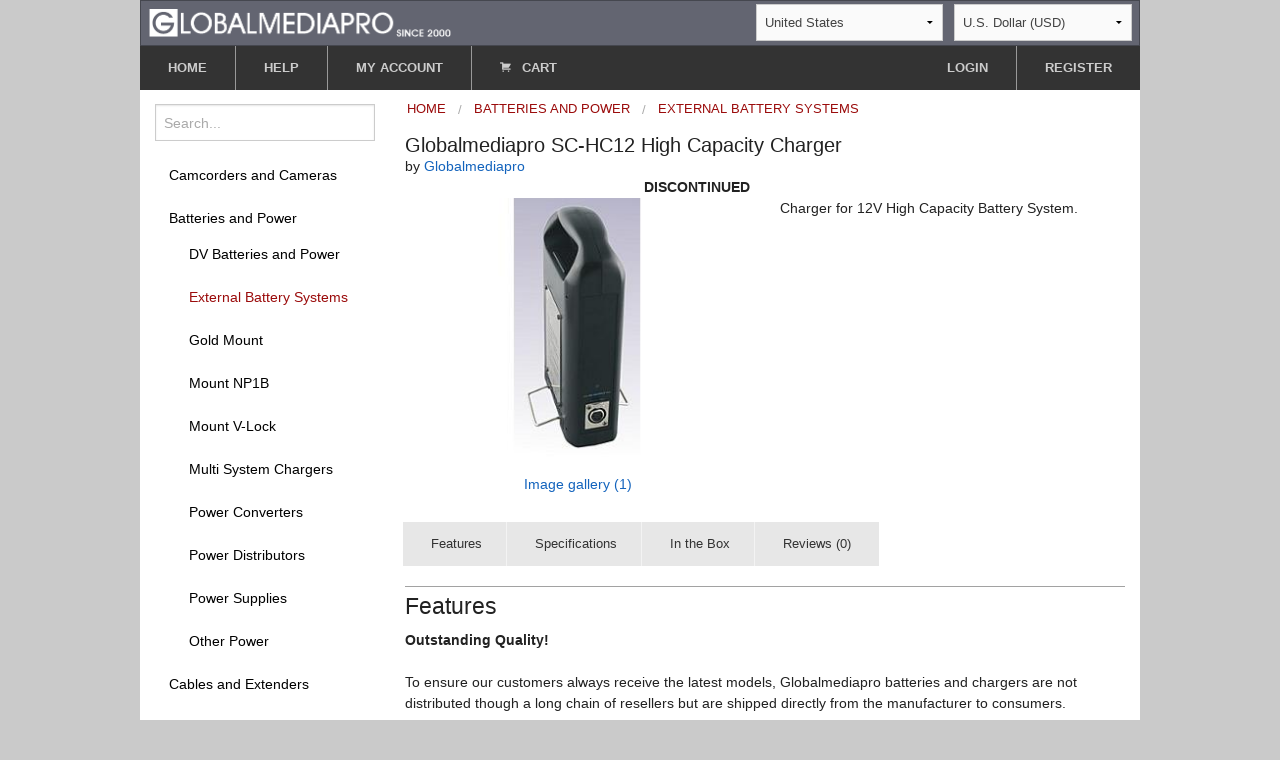

--- FILE ---
content_type: text/html;charset=UTF-8
request_url: https://www.globalmediapro.com/dp/A26VW9/Globalmediapro-SC-HC12-High-Capacity-Charger/
body_size: 7358
content:

<!DOCTYPE html>

<html lang="en">
<head itemscope itemtype="http://schema.org/WebSite">
  <meta charset="UTF-8" />
  <meta http-equiv="X-UA-Compatible" content="IE=edge" />
  <title itemprop="name" content="Globalmediapro">Globalmediapro SC-HC12 High Capacity Battery Charger</title>
  <meta name="viewport" content="width=device-width, initial-scale=1.0" />
  <meta name="format-detection" content="telephone=no">
      <link rel="canonical" href="https://www.globalmediapro.com/dp/A26VW9/Globalmediapro-SC-HC12-High-Capacity-Charger/" />
      <meta itemprop="url" content="https://www.globalmediapro.com/dp/A26VW9/Globalmediapro-SC-HC12-High-Capacity-Charger/"/>
      <meta name="description" content="Charger for 12V High Capacity Battery System.Outstanding Quality! To ensure our customers always receive the latest models, Globalmediapro batteries a"/>
      <meta itemprop="description" content="Charger for 12V High Capacity Battery System.Outstanding Quality! To ensure our customers always receive the latest models, Globalmediapro batteries a"/>


  <link rel="shortcut icon" sizes="96x96" type="image/png"
        href="https://dl9x9gi9nu5dn.cloudfront.net/resources/1.0.19/images/favicon.png" />
  <link rel="icon" sizes="192x192" type="image/png"
        href="https://dl9x9gi9nu5dn.cloudfront.net/resources/1.0.19/images/icon192.png" />
  <link rel="icon" sizes="160x160" type="image/png"
        href="https://dl9x9gi9nu5dn.cloudfront.net/resources/1.0.19/images/icon160.png" />
  <link rel="icon" sizes="144x144" type="image/png"
        href="https://dl9x9gi9nu5dn.cloudfront.net/resources/1.0.19/images/icon144.png" />
  <link rel="icon" sizes="128x128" type="image/png"
        href="https://dl9x9gi9nu5dn.cloudfront.net/resources/1.0.19/images/icon128.png" />
  <link rel="icon" sizes="96x96" type="image/png"
        href="https://dl9x9gi9nu5dn.cloudfront.net/resources/1.0.19/images/icon96.png" />
  <link rel="icon" sizes="72x72" type="image/png"
        href="https://dl9x9gi9nu5dn.cloudfront.net/resources/1.0.19/images/icon72.png" />
  <link rel="icon" sizes="48x48" type="image/png"
        href="https://dl9x9gi9nu5dn.cloudfront.net/resources/1.0.19/images/icon48.png" />
  <link rel="icon" sizes="36x36" type="image/png"
        href="https://dl9x9gi9nu5dn.cloudfront.net/resources/1.0.19/images/icon36.png" />
  <link rel="icon" sizes="32x32" type="image/png"
        href="https://dl9x9gi9nu5dn.cloudfront.net/resources/1.0.19/images/icon32.png" />
  <link rel="apple-touch-icon" sizes="129x129"
        href="https://dl9x9gi9nu5dn.cloudfront.net/resources/1.0.19/images/apple-touch-icon.png" />
  <link rel="apple-touch-icon-precomposed" sizes="129x129"
        href="https://dl9x9gi9nu5dn.cloudfront.net/resources/1.0.19/images/apple-touch-icon-precomposed.png" />

  <link rel="stylesheet" type="text/css" href="https://dl9x9gi9nu5dn.cloudfront.net/resources/1.0.19/dist/app.css" />

  <script type="text/javascript" src="https://dl9x9gi9nu5dn.cloudfront.net/resources/1.0.19/dist/vendor.js"></script>
  <script type="text/javascript" src="https://dl9x9gi9nu5dn.cloudfront.net/resources/1.0.19/dist/app.min.js"></script>
</head>


<body class="antialiased hide-extras">
<header>
    <script type="application/ld+json">
    {
      "@context": "http://schema.org",
      "@type": "Organization",
      "url":  "https://www.globalmediapro.com",
      "legalName": "Globalmediapro Ltd.",
      "name": "Globalmediapro",
      "foundingDate": "2001-11-13",
      "taxID": "80-820-143",
      "logo": "https://dl9x9gi9nu5dn.cloudfront.net/resources/images/icon192.png",
      "address": {
        "@type": "PostalAddress",
        "addressCountry": "NZ",
        "addressLocality": "Auckland",
        "postalCode": "1010",
        "streetAddress": "10 / 9 Parliament St"
      },
      "sameAs" : [
        "https://twitter.com/globalmediapro",
        "https://www.linkedin.com/company/globalmediapro-limited"
      ]
    }
    </script>
    <div id="pagehead">

        <div class="row hide-for-small">
            <div class="top-header">
                <div class="top-header-first-row">
                    <div class="logo-wrap">
                        <div class="logopanel">
                            <a href="/" id="Top" title="Home">
                                <img class="medium-logo"
                                     src="https://dl9x9gi9nu5dn.cloudfront.net/resources/images/gmp-logo3x2c2.png" alt="Home">
                            </a>
                        </div>
                    </div>

                    <div class="ccy-wrap">
                        <div id="geopanel">
                            <div id="geopanelwrap">
    <select id="countrySelect" onChange="return sdeapp.onCountryChange(this);">
                <option value=AX>Aland Islands</option>
                <option value=AL>Albania</option>
                <option value=DZ>Algeria</option>
                <option value=AS>American Samoa</option>
                <option value=AD>Andorra</option>
                <option value=AO>Angola</option>
                <option value=AI>Anguilla</option>
                <option value=AG>Antigua and Barbuda</option>
                <option value=AR>Argentina</option>
                <option value=AM>Armenia</option>
                <option value=AW>Aruba</option>
                <option value=AU>Australia</option>
                <option value=AT>Austria</option>
                <option value=AZ>Azerbaijan</option>
                <option value=BS>Bahamas</option>
                <option value=BH>Bahrain</option>
                <option value=BD>Bangladesh</option>
                <option value=BB>Barbados</option>
                <option value=BE>Belgium</option>
                <option value=BZ>Belize</option>
                <option value=BJ>Benin</option>
                <option value=BM>Bermuda</option>
                <option value=BT>Bhutan</option>
                <option value=BO>Bolivia</option>
                <option value=BQ>Bonaire</option>
                <option value=BA>Bosnia and Herzegovina</option>
                <option value=BW>Botswana</option>
                <option value=BV>Bouvet Island</option>
                <option value=BR>Brazil</option>
                <option value=IO>British IO Territory</option>
                <option value=BN>Brunei Darussalam</option>
                <option value=BG>Bulgaria</option>
                <option value=BF>Burkina Faso</option>
                <option value=BI>Burundi</option>
                <option value=CM>Cameroon</option>
                <option value=CA>Canada</option>
                <option value=IC>Canary Islands</option>
                <option value=CV>Cape Verde</option>
                <option value=KY>Cayman Islands</option>
                <option value=EA>Ceuta, Melilla</option>
                <option value=TD>Chad</option>
                <option value=CL>Chile</option>
                <option value=CN>China</option>
                <option value=CX>Christmas Island</option>
                <option value=CC>Cocos (Keeling) Islands</option>
                <option value=CO>Colombia</option>
                <option value=KM>Comoros</option>
                <option value=CG>Congo</option>
                <option value=CK>Cook Islands</option>
                <option value=CR>Costa Rica</option>
                <option value=HR>Croatia</option>
                <option value=CW>Curacao</option>
                <option value=CY>Cyprus</option>
                <option value=CZ>Czech Republic</option>
                <option value=DK>Denmark</option>
                <option value=DJ>Djibouti</option>
                <option value=DM>Dominica</option>
                <option value=DO>Dominican Republic</option>
                <option value=EC>Ecuador</option>
                <option value=EG>Egypt</option>
                <option value=SV>El Salvador</option>
                <option value=GQ>Equatorial Guinea</option>
                <option value=EE>Estonia</option>
                <option value=SZ>Eswatini</option>
                <option value=EU>Europe</option>
                <option value=FK>Falkland Islands</option>
                <option value=FO>Faroe Islands</option>
                <option value=FJ>Fiji</option>
                <option value=FI>Finland</option>
                <option value=FR>France</option>
                <option value=GF>French Guiana</option>
                <option value=PF>French Polynesia</option>
                <option value=TF>French Southern Territories</option>
                <option value=GA>Gabon</option>
                <option value=GM>Gambia</option>
                <option value=GE>Georgia</option>
                <option value=DE>Germany</option>
                <option value=GH>Ghana</option>
                <option value=GI>Gibraltar</option>
                <option value=GR>Greece</option>
                <option value=GL>Greenland</option>
                <option value=GD>Grenada</option>
                <option value=GP>Guadeloupe</option>
                <option value=GU>Guam</option>
                <option value=GT>Guatemala</option>
                <option value=GG>Guernsey</option>
                <option value=GN>Guinea</option>
                <option value=GW>Guinea-Bissau</option>
                <option value=GY>Guyana</option>
                <option value=HM>Heard McDonald Islands</option>
                <option value=HN>Honduras</option>
                <option value=HK>Hong Kong</option>
                <option value=HU>Hungary</option>
                <option value=IS>Iceland</option>
                <option value=IN>India</option>
                <option value=ID>Indonesia</option>
                <option value=IE>Ireland</option>
                <option value=IM>Isle of Man</option>
                <option value=IL>Israel</option>
                <option value=IT>Italy</option>
                <option value=CI>Ivory Coast</option>
                <option value=JM>Jamaica</option>
                <option value=JP>Japan</option>
                <option value=JE>Jersey</option>
                <option value=JO>Jordan</option>
                <option value=KZ>Kazakhstan</option>
                <option value=KE>Kenya</option>
                <option value=KI>Kiribati</option>
                <option value=XK>Kosovo</option>
                <option value=KW>Kuwait</option>
                <option value=KG>Kyrgyzstan</option>
                <option value=LA>Lao</option>
                <option value=LV>Latvia</option>
                <option value=LS>Lesotho</option>
                <option value=LR>Liberia</option>
                <option value=LI>Liechtenstein</option>
                <option value=LT>Lithuania</option>
                <option value=LU>Luxembourg</option>
                <option value=MO>Macau</option>
                <option value=MK>Macedonia (FYR)</option>
                <option value=MG>Madagascar</option>
                <option value=MW>Malawi</option>
                <option value=MY>Malaysia</option>
                <option value=MV>Maldives</option>
                <option value=ML>Mali</option>
                <option value=MT>Malta</option>
                <option value=MH>Marshall Islands</option>
                <option value=MQ>Martinique</option>
                <option value=MR>Mauritania</option>
                <option value=MU>Mauritius</option>
                <option value=YT>Mayotte</option>
                <option value=MX>Mexico</option>
                <option value=FM>Micronesia</option>
                <option value=MD>Moldova</option>
                <option value=MC>Monaco</option>
                <option value=MN>Mongolia</option>
                <option value=ME>Montenegro</option>
                <option value=MS>Montserrat</option>
                <option value=MA>Morocco</option>
                <option value=MZ>Mozambique</option>
                <option value=NA>Namibia</option>
                <option value=NR>Nauru</option>
                <option value=NP>Nepal</option>
                <option value=NL>Netherlands</option>
                <option value=NC>New Caledonia</option>
                <option value=NZ>New Zealand</option>
                <option value=NE>Niger</option>
                <option value=NG>Nigeria</option>
                <option value=NU>Niue</option>
                <option value=NF>Norfolk Island</option>
                <option value=MP>Northern Mariana Islands</option>
                <option value=NO>Norway</option>
                <option value=OM>Oman</option>
                <option value=PK>Pakistan</option>
                <option value=PW>Palau</option>
                <option value=PS>Palestine</option>
                <option value=PA>Panama</option>
                <option value=PG>Papua New Guinea</option>
                <option value=PY>Paraguay</option>
                <option value=PE>Peru</option>
                <option value=PH>Philippines</option>
                <option value=PN>Pitcairn</option>
                <option value=PL>Poland</option>
                <option value=PT>Portugal</option>
                <option value=PR>Puerto Rico</option>
                <option value=QA>Qatar</option>
                <option value=RE>Reunion</option>
                <option value=RO>Romania</option>
                <option value=RW>Rwanda</option>
                <option value=BL>Saint Barthelemy</option>
                <option value=SH>Saint Helena</option>
                <option value=KN>Saint Kitts and Nevis</option>
                <option value=LC>Saint Lucia</option>
                <option value=MF>Saint Martin</option>
                <option value=PM>Saint Pierre and Miquelon</option>
                <option value=WS>Samoa</option>
                <option value=SM>San Marino</option>
                <option value=ST>Sao Tome and Principe</option>
                <option value=A2>Satellite Internet</option>
                <option value=SA>Saudi Arabia</option>
                <option value=SN>Senegal</option>
                <option value=RS>Serbia</option>
                <option value=SC>Seychelles</option>
                <option value=SL>Sierra Leone</option>
                <option value=SG>Singapore</option>
                <option value=SX>Sint Maarten</option>
                <option value=SK>Slovakia</option>
                <option value=SI>Slovenia</option>
                <option value=SB>Solomon Islands</option>
                <option value=ZA>South Africa</option>
                <option value=GS>South Georgia</option>
                <option value=KR>South Korea</option>
                <option value=ES>Spain</option>
                <option value=LK>Sri Lanka</option>
                <option value=VC>St. Vincent and Grenadines</option>
                <option value=SR>Suriname</option>
                <option value=SJ>Svalbard and Jan Mayen</option>
                <option value=SE>Sweden</option>
                <option value=CH>Switzerland</option>
                <option value=TW>Taiwan</option>
                <option value=TJ>Tajikistan</option>
                <option value=TZ>Tanzania</option>
                <option value=TH>Thailand</option>
                <option value=TL>Timor-Leste</option>
                <option value=TG>Togo</option>
                <option value=TK>Tokelau</option>
                <option value=TO>Tonga</option>
                <option value=TT>Trinidad and Tobago</option>
                <option value=TN>Tunisia</option>
                <option value=TR>Turkey</option>
                <option value=TM>Turkmenistan</option>
                <option value=TC>Turks and Caicos Islands</option>
                <option value=TV>Tuvalu</option>
                <option value=UM>US Minor Outlying Islands</option>
                <option value=UG>Uganda</option>
                <option value=AE>United Arab Emirates</option>
                <option value=GB>United Kingdom</option>
                <option value=US selected>United States</option>
                <option value=UY>Uruguay</option>
                <option value=UZ>Uzbekistan</option>
                <option value=VU>Vanuatu</option>
                <option value=VA>Vatican City</option>
                <option value=VN>Viet Nam</option>
                <option value=VG>Virgin Islands (British)</option>
                <option value=VI>Virgin Islands (U.S.)</option>
                <option value=WF>Wallis and Futuna Islands</option>
                <option value=EH>Western Sahara</option>
                <option value=ZM>Zambia</option>
    </select>
    <select id=ccySelect onChange="return sdeapp.onCcyChange(this);">
                <option value=ARS>Argentine Peso (ARS)</option>
                <option value=AUD>Australian Dollar (AUD)</option>
                <option value=BRL>Brazilian Real (BRL)</option>
                <option value=GBP>British Pound (GBP)</option>
                <option value=BGN>Bulgarian Lev (BGN)</option>
                <option value=CAD>Canadian Dollar (CAD)</option>
                <option value=CNY>Chinese Yuan (CNY)</option>
                <option value=HRK>Croatian Kuna (HRK)</option>
                <option value=CZK>Czech Koruna (CZK)</option>
                <option value=DKK>Danish Krone (DKK)</option>
                <option value=EGP>Egyptian Pound (EGP)</option>
                <option value=EUR>Euro (EUR)</option>
                <option value=FJD>Fijian Dollar (FJD)</option>
                <option value=HKD>Hong Kong Dollar (HKD)</option>
                <option value=HUF>Hungarian Forint (HUF)</option>
                <option value=INR>Indian Rupee (INR)</option>
                <option value=IDR>Indonesian Rupiah (IDR)</option>
                <option value=JPY>Japanese Yen (JPY)</option>
                <option value=KES>Kenyan Shilling (KES)</option>
                <option value=KRW>Korean Won (KRW)</option>
                <option value=KWD>Kuwaiti Dinar (KWD)</option>
                <option value=MYR>Malaysian Ringgit (MYR)</option>
                <option value=MXN>Mexican Peso (MXN)</option>
                <option value=MAD>Moroccan Dirham (MAD)</option>
                <option value=NZD>New Zealand Dollar (NZD)</option>
                <option value=NOK>Norwegian Krone (NOK)</option>
                <option value=PEN>Peruvian Sol (PEN)</option>
                <option value=PHP>Philippine  Peso (PHP)</option>
                <option value=PLN>Polish Zloty (PLN)</option>
                <option value=RON>Romanian Leu (RON)</option>
                <option value=SAR>Saudi Riyal (SAR)</option>
                <option value=SGD>Singapore Dollar (SGD)</option>
                <option value=ZAR>South African Rand (ZAR)</option>
                <option value=SEK>Swedish Krona (SEK)</option>
                <option value=CHF>Swiss Franc (CHF)</option>
                <option value=THB>Thailand Baht (THB)</option>
                <option value=TRY>Turkish Lira (TRY)</option>
                <option value=USD selected>U.S. Dollar (USD)</option>
                <option value=AED>UAE Dirham (AED)</option>
                <option value=VND>Vietnamese Dong (VND)</option>
    </select>
                            </div>
                        </div>
                    </div>

                </div>
            </div>
        </div>

        <div class="row">
            <div class="hide-for-small top-menu-buttongroup clearfix">
                <ul class="button-group left top-menu-left-buttons">
                    <li><a href="/" id="Home" class="button small">HOME</a></li>
                    <li><a href="/content/help" class="button small">HELP</a></li>
                    <li><a href="/do/profile/" class="button small">MY ACCOUNT</a></li>
                    <li><button onClick="sdeapp.switchCart();" class="button small cartSwBtn"><i class="fi-shopping-cart sde-shopping-cart"></i> CART</button></li>
                </ul>
                    <ul class="button-group right top-menu-right-buttons">
                        <li><a href="/do/signon/" class="button small">LOGIN</a></li>
                        <li><a href="/do/register/" class="button small">REGISTER</a></li>
                    </ul>
            </div>
        </div>

        <div class="mobile-top-menu show-for-small-only clearfix smallbar-outer">
            <ul class="button-group smallbar left">
                    <li><a href="/do/navigation/CBS1" class="button">MENU</a></li>
                <li><a href="/do/searchform" class="button custom-bold"><i class="fi-magnifying-glass"></i></a></li>
                <li><button onClick="sdeapp.switchCart();" class="button cartSwBtn custom-bold"><i class="fi-shopping-cart"></i></button></li>
                <li><a href="/content/help" class="button help-btn custom-bold">?</a></li>
                <li><a href="/do/accountmenu" class="button custom-bold"><i class="fi-torso"></i></a></li>
            </ul>
        </div>

    </div>

</header>


<div role="main">
  <div class="row main-bg">

    <div class="large-3 medium-4 columns left-category-menu">
<aside class="hide-for-small">

    <nav>
<ul id=categoryTree class="side-nav">
<li>
<form method=GET action="/do/search/" id="esearch">
<input maxlength=50 name="q" id="qinput" type=search placeholder="Search..." value="">
</form>
</li>
<li ><a href="/dc/C0P9/Camcorders-and-Cameras/">Camcorders and Cameras</a>
</li>
<li ><a href="/dc/C020/Batteries-and-Power/">Batteries and Power</a>
<ul>
<li >
<a href="/dc/C095/Professional-Video/Batteries-and-Power/DV-Batteries-and-Power/">DV Batteries and Power</a>
</li>
<li class='active'>
<a href="/dc/CBS1/Professional-Video/Batteries-and-Power/External-Battery-Systems/">External Battery Systems</a>
</li>
<li >
<a href="/dc/C9Q8/Batteries-and-Power/Gold-Mount/">Gold Mount</a>
</li>
<li >
<a href="/dc/C9S4/Professional-Video/Batteries-and-Power/Mount-NP1B/">Mount NP1B</a>
</li>
<li >
<a href="/dc/C9R6/Batteries-and-Power/Mount-V-Lock/">Mount V-Lock</a>
</li>
<li >
<a href="/dc/C087/Professional-Video/Batteries-and-Power/Multi-System-Chargers/">Multi System Chargers</a>
</li>
<li >
<a href="/dc/CIQ8/Batteries-and-Power/Power-Converters/">Power Converters</a>
</li>
<li >
<a href="/dc/C0F1/Batteries-and-Power/Power-Distributors/">Power Distributors</a>
</li>
<li >
<a href="/dc/CIK1/Batteries-and-Power/Power-Supplies/">Power Supplies</a>
</li>
<li >
<a href="/dc/C0I5/Batteries-and-Power/Other-Power/">Other Power</a>
</li>
</ul>
</li>
<li ><a href="/dc/C0J3/Cables-and-Extenders/">Cables and Extenders</a>
</li>
<li ><a href="/dc/CIA3/Cases-and-Bags/">Cases and Bags</a>
</li>
<li ><a href="/dc/C1N3/Controllers-and-Adapters/">Controllers and Adapters</a>
</li>
<li ><a href="/dc/C954/Converters/">Converters</a>
</li>
<li ><a href="/dc/C8Y2/Intercoms/">Intercoms</a>
</li>
<li ><a href="/dc/CI70/Lenses-and-Filters/">Lenses and Filters</a>
</li>
<li ><a href="/dc/C2M4/Lighting/">Lighting</a>
</li>
<li ><a href="/dc/C2X0/Microphones/">Microphones</a>
</li>
<li ><a href="/dc/C384/Mixers-and-Switchers/">Mixers and Switchers</a>
</li>
<li ><a href="/dc/C3L5/Monitors/">Monitors</a>
</li>
<li ><a href="/dc/C4W0/Recorders-and-Players/">Recorders and Players</a>
</li>
<li ><a href="/dc/C8Z9/Teleprompters/">Teleprompters</a>
</li>
<li ><a href="/dc/CI96/Tripods-and-Supports/">Tripods and Supports</a>
</li>
<li ><a href="/dc/C6Z1/Warranty-Deals/">Warranty Deals</a>
</li>
<li ><a href="/dc/C715/More-equipment/">More equipment...</a>
</li>
</ul>    </nav>

        <div id="newsBlock">
            <div class="cms"></div>
        </div>

</aside>
    </div>

    <div class="large-9 medium-8 columns right-content-column" >

      <div id=mainCartContainer></div>

<ul class="breadcrumbs catBreadcrumbs" itemscope itemtype="http://schema.org/BreadcrumbList">
            <li itemprop="itemListElement"
                itemscope
                itemtype="http://schema.org/ListItem"><a itemprop="item" href="https://www.globalmediapro.com/"><span
                    itemprop="name">Home</span></a><meta itemprop="position" content="1"/></li>
            <li itemprop="itemListElement"
                itemscope
                itemtype="http://schema.org/ListItem"><a itemprop="item" href="https://www.globalmediapro.com/dc/C020/Batteries-and-Power/"><span
                    itemprop="name">Batteries and Power</span></a><meta itemprop="position" content="2"/></li>
                <li itemprop="itemListElement"
                    itemscope
                    itemtype="http://schema.org/ListItem"><a itemprop="item" href="https://www.globalmediapro.com/dc/CBS1/Professional-Video/Batteries-and-Power/External-Battery-Systems/"><span
                        itemprop="name">External Battery Systems</span></a><meta itemprop="position" content="3"/></li>
</ul>

        <div itemscope itemtype="http://schema.org/Product">
          <meta itemprop="category" content="Home / Batteries and Power / External Battery Systems" />

          <h3 class="itemtitle" itemprop="name">Globalmediapro SC-HC12 High Capacity Charger</h3>
          <div class="hide-for-small product-brand-ref">
            by <a href="/do/search/?q=Globalmediapro" class="lnk2"><span itemprop="brand">Globalmediapro</span></a>
          </div>

            <div class="product-price-container">
              <div class="row product-row">
                <div class="medium-6 columns product-price-cell" >
                      <b>DISCONTINUED</b>
                </div>
                <div class="medium-6 columns">
                </div>
              </div>
            </div>

          <div class="row product-row">
            <div class="medium-6 columns">
        <div class="productPhotoCell">
            <img itemprop="image" alt="Globalmediapro SC-HC12 High Capacity Charger"
                 src="https://d17bck4wpaw2mg.cloudfront.net/att/a/2/6/v/a26vw9/s1g2.jpg"/>
        </div>
            <div class="productMoreImagesOuter hide-for-small">
                <a href="#" class="psOpener lnk2">Image gallery (1)</a>
            </div>
    <div id="lightGallery"></div>

        <script type="text/javascript">

            var images = [
                    {
                        src: "https://d17bck4wpaw2mg.cloudfront.net/att/a/2/6/v/a26vw9/l1g2.jpg",
                    },
            ];
            var icons = [
                    {
                        src: "https://d17bck4wpaw2mg.cloudfront.net/att/a/2/6/v/a26vw9/xs1g2.jpg",
                    },
            ];

            var smallImages = [
                    {
                        src: "https://d17bck4wpaw2mg.cloudfront.net/att/a/2/6/v/a26vw9/s1g2.jpg",
                    },
            ];

            var galleryElements = _.map(images, function(im, idx) {
                return {
                    src: im.src,
                    thumb: icons[idx].src,
                    mobileSrc: smallImages[idx].src
                }
            });

            var createGallery = function() {
                $('#lightGallery').lightGallery({
                    share: false,
                    counter: true,
                    dynamic: true,
                    mobileSrc: true,
                    mobileSrcMaxWidth: 360,
                    dynamicEl: galleryElements
                });
            };

            $(document).ready(function () {

                $('a.psOpener').click(function(event) {
                    event.preventDefault();
                    createGallery();
                });

            });
        </script>
</div>
            <div class="medium-6 columns">    <div class="product-desc-container">
            <div class="productDscr description" itemprop="description">Charger for 12V High Capacity Battery System.</div>
    </div>
</div>
          </div>

          <div class="row product-row">
            <div class="small-12 columns">

              <ul class="button-group product-nav hide-for-small">
                    <li><a href="#Features" class="button small secondary">Features</a></li>
                    <li><a href="#Specifications" class="button small secondary">Specifications</a></li>

                    <li><a href="#Includes" class="button small secondary">In the Box</a></li>

                    <li><a href="#Reviews" class="button small secondary">Reviews (0)</a></li>

              </ul>
              <div class="formspacer show-for-small-only"></div>

<div class="product-content">
<div id=Features class="content">
<h4>Features</h4>
<div class="pDetailsBody"><b>Outstanding Quality!</b><br>
<br>
To ensure our customers always receive the latest models, Globalmediapro batteries and chargers are not distributed though a long chain of resellers but are shipped directly from the manufacturer to consumers.<br>
<br>
All returns are immediately routed to the engineering team, who investigate faults and, as a result, come up with an improved, more reliable product. With years of development invested, we believe these products are of the highest quality available.</div>
</div>
<div id=Specifications class="content">
<h4>Specifications</h4>
<div class="pDetailsBody"><b>Input Requirements</b><br>
<br>
INPUT VOLTAGES<br>
Normal Voltage: 100 to 240 V<br>
Voltage range : 90 to 264 V<br>
<br>
INPUT FREQUENCY:<br>
Normal Frequency: 50 to 60HZ<br>
Variation Frequency: 47 to 63HZ<br>
<br>
INPUT CURRENT:<br>
>=2.5Amps at 100Vac input<br>
>=1.5Amps at 240Vac input<br>
<br>
INRUSH CURRENT:<br>
25Amps Max Cold start at 100VAC input, with rated load and 25oC ambient<br>
50Amps Max Cold start at 24VAC input,with rated load and 25oC ambient<br>
<br>
INSULATION RESISTANCE<br>
Insulation resistance shall be more than 500MOhm at 500Vdc between<br>
Primary Live, Neutral line and secondary.<br>
<br>
PRIMARY OVER CURRENT PROTECTION<br>
An adequate internal fuse on the AC input line shall be provided.<br>
<br>
CONFIGURATION<br>
3Conductors <Live, Neutral,Ground><br>
<br>
HI-POT TESTS (DIELECTRIC WITHSTAND VOLTAGE) <br>
Input to output: 3000VAC 10Ma for 1 minute<br>
<br>
<b>Output Requirements</b><br>
<br>
OUTPUT VOLTAGE: +12.6V<br>
OUTPUT VOLTAGE RANGE (NO LOAD): 12.55-12.75V<br>
NOMINAL CHARGE CURRENT: 10.0A<br>
MAX CHARGE CURRENT: 10.5A<br>
<br>
<b>Environmental Requirements</b><br>
<br>
TEMPERATURE<br>
OPERATING: 0oC to +35oC<br>
STORAGE : -10oC to +80oC<br>
<br>
HUMIDITY<br>
OPERATING: 20% to 85% non-condensing<br>
STORAGE : 5% to 95% non-condensing</div>
</div>
<div id=Includes class="content">
<h4>In the Box</h4>
<div class="pDetailsBody">1 x DC Cable<br>
1 x AC Power Cable</div>
</div>
<div id=Reviews class="content">
<h4>Reviews</h4>
<div class="row">
<div class="medium-6 columns">
<div><img class="ratingL ratingL-0.0" src="https://dl9x9gi9nu5dn.cloudfront.net/resources/images/spixel.gif" alt="Rating: 0.0"></div>
</div>
<div class="medium-6 columns text-right">
<a class="button small secondary" href="/do/review/A26VW9/add/">Write a review</a>
</div>
</div>
<div class=pDetailsBody>
</div>
</div>
</div>            </div>
          </div>
        </div>
    </div>
  </div>

</div>
<div class="row">
    <div id="ft" class="text-center">
        <ul class="footer-link-list">
            <li class="footerHomeEl"><a href="/">Home</a></li>
            <li><a href="/do/browse/">Browse</a></li>
            <li><a href="/do/newproducts/">New products</a></li>
            <li><a href="/do/customerreviews/">Reviews</a></li>
            <li><a href="/do/archive/">eShop archive</a></li>
            <li><a href="/content/privacypolicy">Privacy policy</a></li>
            <li><a href="/content/terms">Terms of trade</a></li>
            <li><a href="/do/ReportBug/">Report an issue</a></li>
            <li><a href="/content/about">About us</a></li>
            <li><a href="/do/ContactForm/">Contact us</a></li>
        </ul>
        <div id=footercopy>&copy; 2001-2025 Globalmediapro.Com</div>
        <div id=helpContainer></div>
        <div id=regPanel></div>
    </div>
</div>

<script type="text/javascript">
  $(document).ready(function () {

        var cartItems = 0;

    sdeapp.renderCart(false, cartItems);


    sdeapp.initProductPage({
      loc: "pdetails",
      locId: "94298",
      cartOpen: false});
  });

</script>
<script type="text/javascript">
    $(document).ready(function () { sdeapp.jsChk();  });
</script>
</body>


</html>
